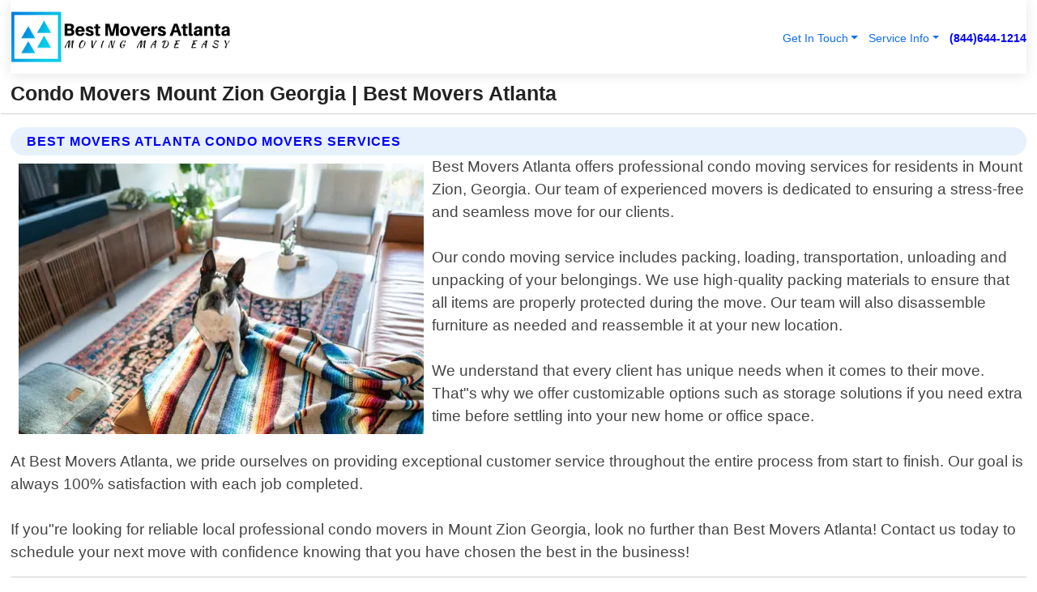

--- FILE ---
content_type: text/html; charset=utf-8
request_url: https://www.bestmoversatlanta.com/condo-movers-mount-zion-georgia
body_size: 14389
content:

<!DOCTYPE html>
<html lang="en">
<head id="HeaderTag"><link rel="preconnect" href="//www.googletagmanager.com/" /><link rel="preconnect" href="//www.google-analytics.com" /><link rel="preconnect" href="//maps.googleapis.com/" /><link rel="preconnect" href="//maps.gstatic.com/" /><title>
	Condo Movers Mount Zion Georgia
</title><meta charset="utf-8" /><meta content="width=device-width, initial-scale=1.0" name="viewport" /><link id="favicon" href="/Content/Images/1106/FAVICON.png" rel="icon" /><link id="faviconapple" href="/assets/img/apple-touch-icon.png" rel="apple-touch-icon" /><link rel="preload" as="script" href="//cdn.jsdelivr.net/npm/bootstrap@5.3.1/dist/js/bootstrap.bundle.min.js" />
<link rel="canonical" href="https://www.bestmoversatlanta.com/condo-movers-mount-zion-georgia" /><meta name="title" content="Condo Movers Mount Zion Georgia " /><meta name="description" content="Choose Best Movers Atlanta for reliable Condo Moving services in Mount Zion, Georgia. Experience a stress-free move with our professional team." /><meta name="og:title" content="Condo Movers Mount Zion Georgia " /><meta name="og:description" content="Choose Best Movers Atlanta for reliable Condo Moving services in Mount Zion, Georgia. Experience a stress-free move with our professional team." /><meta name="og:site_name" content="https://www.BestMoversAtlanta.com" /><meta name="og:type" content="website" /><meta name="og:url" content="https://www.bestmoversatlanta.com/condo-movers-mount-zion-georgia" /><meta name="og:image" content="https://www.BestMoversAtlanta.com/Content/Images/1106/LOGO.webp" /><meta name="og:image:alt" content="Best Movers Atlanta Logo" /><meta name="geo.region" content="US-GA"/><meta name="geo.placename" content="Mount Zion" /><meta name="geo.position" content="33.6327;-85.1861" /><meta name="ICBM" content="33.6327,-85.1861" /><script type="application/ld+json">{"@context": "https://schema.org","@type": "LocalBusiness","name": "Best Movers Atlanta","address": {"@type": "PostalAddress","addressLocality": "Fairburn","addressRegion": "GA","postalCode": "30213","addressCountry": "US"},"priceRange":"$","image": "https://www.BestMoversAtlanta.com/content/images/1106/logo.png","email": "support@BestMoversAtlanta.com","telephone": "+18446441214","url": "https://www.bestmoversatlanta.com/mount-zion-georgia-services","@id":"https://www.bestmoversatlanta.com/mount-zion-georgia-services","paymentAccepted": [ "cash","check","credit card", "invoice" ],"openingHours": "Mo-Su 00:00-23:59","openingHoursSpecification": [ {"@type": "OpeningHoursSpecification","dayOfWeek": ["Monday","Tuesday","Wednesday","Thursday","Friday","Saturday","Sunday"],"opens": "00:00","closes": "23:59"} ],"geo": {"@type": "GeoCoordinates","latitude": "33.578556","longitude": "-84.601902"},"hasOfferCatalog": {"@context": "http://schema.org","@type": "OfferCatalog","name": "Moving services","@id": "https://www.bestmoversatlanta.com/condo-movers-mount-zion-georgia","itemListElement":[ { "@type":"OfferCatalog", "name":"Best Movers Atlanta Services","itemListElement": []}]},"areaServed":[{ "@type":"City","name":"Mount Zion Georgia","@id":"https://www.bestmoversatlanta.com/mount-zion-georgia-services"}]}</script></head>
<body id="body" style="display:none;font-family: Arial !important; width: 100% !important; height: 100% !important;">
    
    <script src="https://code.jquery.com/jquery-3.7.1.min.js" integrity="sha256-/JqT3SQfawRcv/BIHPThkBvs0OEvtFFmqPF/lYI/Cxo=" crossorigin="anonymous" async></script>
    <link rel="preload" as="style" href="//cdn.jsdelivr.net/npm/bootstrap@5.3.1/dist/css/bootstrap.min.css" onload="this.onload=null;this.rel='stylesheet';" />
    <link rel="preload" as="style" href="/resource/css/master.css" onload="this.onload=null;this.rel='stylesheet';" />

    <form method="post" action="./condo-movers-mount-zion-georgia" id="mainForm">
<div class="aspNetHidden">
<input type="hidden" name="__VIEWSTATE" id="__VIEWSTATE" value="e0yjzsUzvd/iWD8hqmqmAIHlblJNVL0t5LY66IXL+33Z6nmMKacuoIHbPEyTK0TryS0o9W2x5ZYadXn52aFmJGL2IsRHF1Qd5fAb4AdmOBY=" />
</div>

<div class="aspNetHidden">

	<input type="hidden" name="__VIEWSTATEGENERATOR" id="__VIEWSTATEGENERATOR" value="1B59457A" />
	<input type="hidden" name="__EVENTVALIDATION" id="__EVENTVALIDATION" value="DuG51zipwp987DpKxcPTPjQ+ZBubYdS0Cl2FeBtuKrkLJWV3Y3Y2H/RP2/RQOZZ6Xm5aF2m0JR7W2+B3JAdHa2m78KiL0AsNW2vsXWaXEq6Mh0csioNSIwV8tWxj+fpOFJZxbyyk/l77gkOe9H/w78N08Iz3huLJ3skYEdJ2TeCO6FY9aRTmn+n57Y3me0NjUnKJKDWm3zoRzdRUkanUiu64Jz/[base64]/Oq3Jg3OxPCQ9SKsZWhCCOwRliY/U1E/QtyPTv4dMEcBmC0YAcOHQn/kalDGHUc5Es7zTqjDDhDsKCRKzIt7KsHTHi330i+vZ85metDDbh86yw5GEcbM0Sqcs0V7a1LaSXDbIyuZCslaaH/R6X7Auvp9SSWMzpgu3WkBftXGrQm70kYcvMkqctbKYNKwVdX0q0ztpef4Oxx/7tk7AhGAe4ZeUtOyI3lvRkfc6lG5qkB4BvvhM1Jb5hZdA9d9t6HiO37oDjaWtZEBwe5IrOfqUmTJ2d5KOZT0N5MZRLK8VTebaWlw3iDq4WiZyoPr4r0B8Qu+YUTl1YZiNf6r9Ip4ulPg2nt51Tfc4NTSF+pWfn9+2lu2JzyW9yhs3gsvB8Pd8GXSLxqLEoFwlpe/HjcPGxB2Pf9yVpfLpW0/[base64]/6S2GasNPPemXZv76b5QK3g+5Ac5U44nicMnnCXeXN8DWjPVYi+1tQS4AHkq2dqz2KIVdYSB0VapJMULZczZF98ynZyO/2QO64o8cePbQBNrpozkD9j4oASJ46greh5wRd+oZniNVP3ulttLSHqZGoBgKoakDxorxCCYT9Axayj4BJCIl0EEfKJk1G8SooLseAean17sldRLIjnLN/p2QasH81r422Hadv1wsMFYl7vDiDfMgwLtsNaun4vqKguF+7qdSDlFDFODiqUFw1bvLPvLYlm0WcQqo1pwvF5rBJz0B00GkVNeYMwDKhblucVNLnqpyxUJruTcsIkwPkxBqw49yamTm0OuR9WEAOBZsd0YuOny7kNPQF1NWG2idgKPK6CrwyWh8rDp/gC5DNQh48ByLiWVpwtsccIZhc+69CETxw4YJjijcd3g4p+NAVykFWdjVKUVpy8532zI1LtJ57f1P37SCChtAqjs67mMAtD6W3Sxs1GblGsQD4nk82EjT4lZlnKYtaxiy+vvwqGf3ZmwlrB33yK0SoL7dLNu+mEAOdFcwJgcydV/[base64]/fDbu38nSCc8v+tpdYpSwTyDhEFMMRZs1iaUKL6qDnTEalKTKqOCyepRav7qTzHWhKT9uVCCW15D6J1EMCozXsQoT8kRKIIwjdqSXHfMi4f7O9/Em6XqD96VHN2b31psbwAB0By8c4Myq2iRaoOIgiYZeeCB039s6twbHu1gU5L8lAXmvmTl508qJX3Zkhee2tC3MYbSNrdAean/2pefzmPVXxx8JV01vTMkMQMX/NUlp+5OlAXTCM0qZpUYNPmy1GCLz3uKuFbPBEhH9PwwWlThXG0p26LX0yKfBgSDXpoiG4z0PcfZD+0lbNr3TZVKgWE2CXiUudKgScuhir4QZ93sE9xJKobgPx5r21XnQeaRyx20z6UKo3rda/tIm9j11xMn72b49Lqze5PwvUmGEEAAwH/um28VN0+HJ8djMNBpldxRF+lr9ZsyPFsDYcw/5xTcVYPQ2Wh2V2aU7a6ZCCCKR51yZ1gjXhUeN3/GS3T+JP1AYNu7wj9Bx85MDx5Hk1FuHG7f2iyb1/S53Do3r1s0aSlD02oSTCOau5QH1cBJ+vf9CbvFp6l/2tb9k+qxj7+P4+OgOJpEbnExDw8Kh28KEaljIOGJd9gJqmmZduFHYr0m25ubH+X5vjMWl405lPSK+dLKqCu9awiuaY4XlUYiZ6Cs/gh/imNSGZW+7LhqGOIOed4Q04Z6sGKHGp8dWagRiULEq8zkLg+4ogFihzpU6ZFaXK3CCfgql4/hLwrbWZYj0qIzogVMIysWYWhJ5DfvAVfBgExWpZg/7RyPSAjVCuzpA23yfK8tmIAKWeTCDWjUfqioyNwf14eplpapFLFV6uN5PSolZbkai3yKlCXIG0cVQEQ+kFvWS+Or1ygWKp5jYKc2iUbnSHrtzcFwo5tvYnj0TdPr8M8YTFBGxGQ6hY72pP0fWVz6AY/M3fDKSqJyOnUXLT5fkBo18MZBYp5onOQB3HPMIKqgnTR7w4h7FUTKb5F0siaVqU6QNVqEZ+lqbNKRV0FeN0IqTVD8DEnw+Lfthp/8/7N+tHQqtc0c7JKO7PYPsTze5kOHQk3NMrA54eNc1YhB36y4/jr" />
</div>
        <div id="ButtonsHidden" style="display:none;">
            <input type="submit" name="ctl00$ContactMessageSend" value="Send Contact Message Hidden" id="ContactMessageSend" />
        </div>
        <input name="ctl00$contact_FirstName" type="hidden" id="contact_FirstName" />
        <input name="ctl00$contact_LastName" type="hidden" id="contact_LastName" />
        <input name="ctl00$contact_EmailAddress" type="hidden" id="contact_EmailAddress" />
        <input name="ctl00$contact_PhoneNumber" type="hidden" id="contact_PhoneNumber" />
        <input name="ctl00$contact_Subject" type="hidden" id="contact_Subject" />
        <input name="ctl00$contact_Message" type="hidden" id="contact_Message" />
        <input name="ctl00$contact_ZipCode" type="hidden" id="contact_ZipCode" />
        <input type="hidden" id="masterJsLoad" name="masterJsLoad" value="" />
        <input name="ctl00$ShowConnectorModal" type="hidden" id="ShowConnectorModal" value="true" />
        <input name="ctl00$UseChatModule" type="hidden" id="UseChatModule" />
        <input name="ctl00$metaId" type="hidden" id="metaId" value="1106" />
        <input name="ctl00$isMobile" type="hidden" id="isMobile" />
        <input name="ctl00$affId" type="hidden" id="affId" />
        <input name="ctl00$referUrl" type="hidden" id="referUrl" />
        <input name="ctl00$businessId" type="hidden" id="businessId" value="10010150" />
        <input name="ctl00$stateId" type="hidden" id="stateId" />
        <input name="ctl00$businessPublicPhone" type="hidden" id="businessPublicPhone" />
        <input type="hidden" id="cacheDate" value="1/18/2026 3:25:27 AM" />
        <input name="ctl00$BusinessIndustryPriceCheckIsAffiliate" type="hidden" id="BusinessIndustryPriceCheckIsAffiliate" value="0" />
        
        <div class="form-group">
            <header id="header" style="padding: 0 !important;"><nav class="navbar navbar-expand-sm bg-white navbar-light"><a class="navbar-brand" href="/home" title="Best Movers Atlanta Moving Services"><img src="/content/images/1106/logo.webp" class="img-fluid imgmax500" width="500" height="auto" alt="Best Movers Atlanta Moving Services" style="height: calc(60px + 0.390625vw) !important;width:auto;" title="Best Movers Atlanta Logo"></a> <div class="collapse navbar-collapse justify-content-end" id="collapsibleNavbar"> <ul class="navbar-nav"> <li class="nav-item dropdown"> &nbsp; <a class="navlink dropdown-toggle" href="#" role="button" data-bs-toggle="dropdown">Get In Touch</a>&nbsp; <ul class="dropdown-menu"><li><a class="dropdown-item" href="/about" title="About Best Movers Atlanta">About Us</a></li><li><a class="dropdown-item" href="/contact" title="Contact Best Movers Atlanta">Contact Us</a></li><li><a class="dropdown-item" href="#" onclick="openInstaConnectModal();" title="Instantly Connect With Best Movers Atlanta">InstaConnect With Us</span></li><li><a class="dropdown-item" href="/quoterequest" title="Request A Quote From {meta.CompanyName}">Request A Quote</a></li></ul> </li> <li class="nav-item dropdown"> &nbsp;<a class="navlink dropdown-toggle" href="#" role="button" data-bs-toggle="dropdown">Service Info</a>&nbsp; <ul class="dropdown-menu"> <li><a class="dropdown-item" href="/ourservices" title="Best Movers Atlanta Services">Services</a></li><li><a class="dropdown-item" href="/serviceareas" title="Best Movers Atlanta Service Area">Service Area</a></li></ul> </li></ul> </div><div><button class="navbar-toggler" type="button" data-bs-toggle="collapse" data-bs-target="#collapsibleNavbar" title="show navigation menu"> <span class="navbar-toggler-icon"></span></button>&nbsp;<span class="navlink fontbold" style="color:blue !important;" onclick="openInstaConnectModal();" title="Click to have us call you">(844)644-1214</span></div></nav></header>

            <div id="topNav" class="hdrNav"></div>

            <h1 id="H1Tag" class="h1Main">Condo Movers Mount Zion Georgia  | Best Movers Atlanta</h1>
            <h2 id="H2Tag" class="h2Main">Best Movers Atlanta - Condo Movers in Mount Zion Georgia</h2>


            <div id="hero" class="row" style="display: none;">
                

            </div>
            <div id="main" class="row">
                <hr />
                
    <div id="MAINCONTENT_MainContent"><div class="section-title"><h2 class="h2Main">Best Movers Atlanta Condo Movers Services </h2></div><picture><source data-srcset="/images/1106/condo-movers-mount-zion-georgia.webp" type="image/webp" srcset="data:,1w"/><source data-srcset="/images/1106/condo-movers-mount-zion-georgia.jpg" type="image/jpeg" srcset="data:,1w"/><img crossorigin="anonymous" src="/images/1106/condo-movers-mount-zion-georgia.webp" class="textWrap img-fluid imgmax500" alt="Condo-Movers--in-Mount-Zion-Georgia-condo-movers-mount-zion-georgia.jpg-image" title="Condo-Movers--in-Mount-Zion-Georgia-condo-movers-mount-zion-georgia.jpg"/></picture><p>Best Movers Atlanta offers professional condo moving services for residents in Mount Zion, Georgia. Our team of experienced movers is dedicated to ensuring a stress-free and seamless move for our clients.<br/><br/>Our condo moving service includes packing, loading, transportation, unloading and unpacking of your belongings. We use high-quality packing materials to ensure that all items are properly protected during the move. Our team will also disassemble furniture as needed and reassemble it at your new location.<br/><br/>We understand that every client has unique needs when it comes to their move. That"s why we offer customizable options such as storage solutions if you need extra time before settling into your new home or office space.<br/><br/>At Best Movers Atlanta, we pride ourselves on providing exceptional customer service throughout the entire process from start to finish. Our goal is always 100% satisfaction with each job completed.<br/><br/>If you"re looking for reliable local professional condo movers in Mount Zion Georgia, look no further than Best Movers Atlanta! Contact us today to schedule your next move with confidence knowing that you have chosen the best in the business!</p><hr/> <section class="services"><div class="section-title"><h2 class="h2Main">Mount Zion Georgia Services Offered</h2></div><h4><a href="/mount-zion-georgia-services" title="Mount Zion Georgia Services" class="cursorpoint106eea">Mount Zion Georgia Map</a></h4><div class="fullsize100 google-maps noborder"><iframe src="https://www.google.com/maps/embed/v1/place?key=AIzaSyBB-FjihcGfH9ozfyk7l0_OqFAZkXKyBik&q=Mount Zion Georgia" width="600" height="450" allowfullscreen loading="lazy" referrerpolicy="no-referrer-when-downgrade" title="Mount Zion Georgia Map"></iframe></div> View Our Full List of <a href="/Mount-Zion-Georgia-Services" title="Mount Zion Georgia Services">Mount Zion Georgia Services</a> </section></div>

            </div>
            <footer id="footer"><hr/><div class='footer-newsletter'> <div class='row justify-content-center'> <div class='col-lg-6'> <h4>Have A Question or Need More Information?</h4> <div class='nonmob'> <div class='displaynone'><p>Enter your phone number and we'll call you right now!</p><input type='text' name='CTCPhone' id='CTCPhone' class='form-control'/></div> <button type='button' class='btn btn-primary' onclick='openInstaConnectModal();'>Contact Us Now</button> </div><div class='mob'><a class='btn-buy mob' href='tel://+1(844)644-1214' title='Click to Call Best Movers Atlanta'>Call Or Text Us Now (844)644-1214</a></div></div> </div> </div> <hr/> <div class='footer-top'> <div class='row'><div class='col-lg-12 col-md-12 footer-contact'><h3>Best Movers Atlanta</h3><div class='sizesmall'> <p style='color:black;'><strong>Address:</strong>Fairburn GA 30213<br/><strong>Phone:</strong>+18446441214<br/><strong>Email:</strong>support@bestmoversatlanta.com<br/></p> </div> </div> <div class='row'> <div class='col-lg-12 col-md-12 footer-links'> <h4>Useful Links</h4><div class='row'><div class='col-md-3'><a href='/home' class='sizelarge' title='Best Movers Atlanta Home Page'>Home</a>&nbsp;&nbsp;&nbsp; </div><div class='col-md-3'><a href='/about' class='sizelarge' title='Best Movers Atlanta About Page'>About Us</a>&nbsp;&nbsp;&nbsp; </div><div class='col-md-3'><a href='/contact' class='sizelarge' title='Best Movers Atlanta Contact Us Page'>Contact Us</a>&nbsp;&nbsp;&nbsp;</div><div class='col-md-3'><a href='/ourservices' class='sizelarge' title='Best Movers Atlanta Services'>Services</a>&nbsp;</div></div><div class='row'><div class='col-md-3'><a href='/serviceareas' class='sizelarge' title='Best Movers Atlanta Service Area'>Service Area</a>&nbsp;&nbsp;&nbsp; </div><div class='col-md-3'><a href='/termsofservice' class='sizelarge' title='Best Movers Atlanta Terms of Service'>Terms of Service</a>&nbsp;&nbsp;&nbsp; </div><div class='col-md-3'><a href='/privacypolicy' class='sizelarge' title='Best Movers Atlanta Privacy Policy'>Privacy Policy</a>&nbsp;&nbsp;&nbsp; </div><div class='col-md-3'><a href='/quoterequest' class='sizelarge' title='Best Movers Atlanta Quote Request'>Quote Request</a>&nbsp;&nbsp;&nbsp; </div></div></div></div> </div> </div><hr/> <div class='py-4'><div class='sizesmalldarkgrey'>This site serves as a free service to assist homeowners in connecting with local service contractors. All contractors are independent, and this site does not warrant or guarantee any work performed. It is the responsibility of the homeowner to verify that the hired contractor furnishes the necessary license and insurance required for the work being performed. All persons depicted in a photo or video are actors or models and not contractors listed on this site.</div><hr/><div class='copyright'>&copy; Copyright 2018-2026 <strong><span>Best Movers Atlanta</span></strong>. All Rights Reserved</div> </div></footer>
        </div>
        <div class="modal fade industryPriceCheck" tabindex="1" style="z-index: 1450" role="dialog" aria-labelledby="industryPriceCheckHeader" aria-hidden="true">
            <div class="modal-dialog modal-lg centermodal">
                <div class="modal-content">
                    <div class="modal-header">
                        <div class="row">
                            <div class="col-md-12">
                                <h5 class="modal-title mt-0" id="industryPriceCheckHeader">Check Live/Current Prices By Industry & Zip Code</h5>
                            </div>
                        </div>
                        <button type="button" id="industryPriceCheckClose" class="close" data-bs-dismiss="modal" aria-hidden="true">×</button>
                    </div>
                    
                    <div class="modal-body" id="industryPriceCheckBody">
                        <div class="row">
                            <div class="col-md-6">
                                <label for="BusinessIndustryPriceCheck" class="control-label">Business Industry</label><br />
                                <select name="ctl00$BusinessIndustryPriceCheck" id="BusinessIndustryPriceCheck" tabindex="2" class="form-control">
	<option selected="selected" value="211">ACA Obamacare Insurance </option>
	<option value="194">Additional Dwelling Units</option>
	<option value="169">Air Conditioning</option>
	<option value="183">Air Duct Cleaning</option>
	<option value="37">Appliance Repair</option>
	<option value="203">Asbestos</option>
	<option value="164">Auto Body Shop</option>
	<option value="134">Auto Detailing</option>
	<option value="165">Auto Glass</option>
	<option value="207">Auto Insurance</option>
	<option value="166">Auto Repair</option>
	<option value="216">Bankruptcy Attorney</option>
	<option value="170">Bathroom Remodeling</option>
	<option value="170">Bathroom Remodeling</option>
	<option value="184">Biohazard Cleanup</option>
	<option value="137">Boat Rental</option>
	<option value="201">Cabinets</option>
	<option value="215">Car Accident Attorney</option>
	<option value="181">Carpet and Rug Dealers</option>
	<option value="43">Carpet Cleaning</option>
	<option value="171">Chimney Cleaning and Repair</option>
	<option value="232">Chiropractor</option>
	<option value="126">Commercial Cleaning</option>
	<option value="185">Commercial Remodeling</option>
	<option value="198">Computer Repair</option>
	<option value="172">Concrete</option>
	<option value="172">Concrete</option>
	<option value="172">Concrete</option>
	<option value="172">Concrete</option>
	<option value="199">Copier Repair</option>
	<option value="186">Covid Cleaning</option>
	<option value="240">Credit Repair</option>
	<option value="218">Criminal Attorney</option>
	<option value="241">Debt Relief</option>
	<option value="200">Decks</option>
	<option value="233">Dentist</option>
	<option value="234">Dermatologists</option>
	<option value="219">Divorce Attorney</option>
	<option value="195">Door Installation</option>
	<option value="236">Drug &amp; Alcohol Addiction Treatment</option>
	<option value="220">DUI Attorney</option>
	<option value="192">Dumpster Rental</option>
	<option value="74">Electrician</option>
	<option value="221">Employment Attorney</option>
	<option value="222">Family Attorney</option>
	<option value="173">Fencing</option>
	<option value="209">Final Expense Insurance</option>
	<option value="197">Fire Damage</option>
	<option value="243">Flight Booking</option>
	<option value="174">Flooring</option>
	<option value="244">Florists</option>
	<option value="223">Foreclosure Attorney</option>
	<option value="202">Foundations</option>
	<option value="132">Garage Door</option>
	<option value="155">Gutter Repair and Replacement</option>
	<option value="66">Handyman</option>
	<option value="210">Health Insurance</option>
	<option value="239">Hearing Aids</option>
	<option value="177">Heating</option>
	<option value="69">Heating and Air Conditioning</option>
	<option value="139">Home and Commercial Security</option>
	<option value="196">Home Internet</option>
	<option value="70">Home Remodeling</option>
	<option value="70">Home Remodeling</option>
	<option value="70">Home Remodeling</option>
	<option value="212">Homeowners Insurance</option>
	<option value="245">Hotels</option>
	<option value="224">Immigration Attorney</option>
	<option value="204">Insulation</option>
	<option value="31">Interior and Exterior Painting</option>
	<option value="242">IRS Tax Debt</option>
	<option value="67">Junk Removal</option>
	<option value="175">Kitchen Remodeling</option>
	<option value="163">Landscaping</option>
	<option value="63">Lawn Care</option>
	<option value="208">Life Insurance</option>
	<option value="246">Limo Services</option>
	<option value="247">Local Moving</option>
	<option value="81">Locksmith</option>
	<option value="248">Long Distance Moving</option>
	<option value="205">Masonry</option>
	<option value="82">Massage</option>
	<option value="225">Medical Malpractice Attorney</option>
	<option value="213">Medicare Supplemental Insurance</option>
	<option value="230">Mesothelioma Attorney</option>
	<option value="176">Mold Removal</option>
	<option value="182">Mold Testing</option>
	<option value="250">Mortgage Loan</option>
	<option value="249">Mortgage Loan Refinance</option>
	<option value="89">Moving</option>
	<option value="187">Paving</option>
	<option value="217">Personal Injury Attorney</option>
	<option value="93">Pest Control</option>
	<option value="214">Pet Insurance</option>
	<option value="235">Physical Therapists</option>
	<option value="133">Plumbing</option>
	<option value="237">Podiatrists</option>
	<option value="108">Pool Building and Remodeling</option>
	<option value="162">Pool Maintenance</option>
	<option value="193">Portable Toilets</option>
	<option value="161">Pressure Washing</option>
	<option value="72">Residential Cleaning</option>
	<option value="136">Roofing</option>
	<option value="188">Satellite TV</option>
	<option value="156">Security Equipment Installation</option>
	<option value="189">Self Storage</option>
	<option value="179">Siding</option>
	<option value="226">Social Security Disability Attorney</option>
	<option value="158">Solar Installation</option>
	<option value="167">Towing Service</option>
	<option value="227">Traffic Attorney</option>
	<option value="168">Tree Service</option>
	<option value="190">TV Repair</option>
	<option value="238">Veterinarians</option>
	<option value="206">Walk-In Tubs</option>
	<option value="135">Water Damage</option>
	<option value="191">Waterproofing</option>
	<option value="178">Wildlife Control</option>
	<option value="178">Wildlife Control</option>
	<option value="228">Wills &amp; Estate Planning Attorney</option>
	<option value="117">Window Cleaning</option>
	<option value="154">Windows and Doors</option>
	<option value="229">Workers Compensation Attorney</option>
	<option value="231">Wrongful Death Attorney</option>

</select>
                            </div>
                            <div class="col-md-6">
                                <label for="BusinessIndustryPriceCheckZipCode" class="control-label">Zip Code</label>
                                <input name="ctl00$BusinessIndustryPriceCheckZipCode" type="text" id="BusinessIndustryPriceCheckZipCode" tabindex="1" title="Please enter the customer 5 digit zip code." class="form-control" Placeholder="Required - Zip Code" />
                            </div>
                        </div>
                        <div class="row">
                            <div class="col-md-6">
                                <label for="BusinessIndustryPriceCheckButton" class="control-label">&nbsp; </label><br />

                                <input type="submit" name="ctl00$BusinessIndustryPriceCheckButton" value="Check Current Bid" onclick="return $(&#39;#BusinessIndustryPriceCheck&#39;).val().length>0 &amp;&amp; $(&#39;#BusinessIndustryPriceCheckZipCode&#39;).val().length>0;" id="BusinessIndustryPriceCheckButton" class="btn btn-success" />
                            </div>
                        </div>
                        <div class="row">
                            <div id="BusinessIndustryPriceCheckResult" class="col-md-12"></div>
                            <button type="button" id="industryPriceCheckOpen" class="btn btn-primary waves-effect waves-light" data-bs-toggle="modal" data-bs-target=".industryPriceCheck" style="display: none;">interact popup</button>

                        </div>
                    </div>
                </div>
            </div>
        </div>
        <div class="modal fade instaConnect" tabindex="100" style="z-index: 1450" role="dialog" aria-labelledby="instaConnectHeader" aria-hidden="true">
            <div class="modal-dialog modal-lg centermodal">
                <div class="modal-content">
                    <div class="modal-header">
                        <div class="row">
                            <div class="col-md-6">
                                <img id="ConnectorLogo" class="width100heightauto" src="/Content/Images/1106/LOGO.webp" alt="Best Movers Atlanta" />
                            </div>
                        </div>
                        <button type="button" id="instaConnectClose" class="close" data-bs-dismiss="modal" aria-hidden="true">×</button>
                    </div>
                    <div class="modal-body" id="instaConnectBody">
                        <h5 id="instaConnectHeader" class="modal-title mt-0">Have Moving Questions or Need A Quote?  Let Us Call You Now!</h5>
                        <div style="font-size: small; font-weight: bold; font-style: italic; color: red;">For Fastest Service, Simply Text Your 5 Digit Zip Code To (844)644-1214 - We Will Call You Immediately To Discuss</div>

                        <hr />
                        <div id="ConnectorCallPanel">
                            <h6>Enter Your Zip Code and Phone Number Below and We'll Call You Immediately</h6>
                            <div class="row">
                                <div class="col-md-6">
                                    <label for="ConnectorPhoneNumber" id="ConnectorPhoneNumberLbl">Phone Number</label>
                                    <input name="ctl00$ConnectorPhoneNumber" type="text" maxlength="10" id="ConnectorPhoneNumber" class="form-control" placeholder="Your Phone number" />
                                </div>
                                <div class="col-md-6">
                                    <label for="ConnectorPostalCode" id="ConnectorPostalCodeLbl">Zip Code</label>
                                    <input name="ctl00$ConnectorPostalCode" type="text" maxlength="5" id="ConnectorPostalCode" class="form-control" placeholder="Your 5 Digit Zip Code" onkeyup="PostalCodeLookupConnector();" OnChange="PostalCodeLookupConnector();" />
                                </div>
                            </div>
                            <div class="row">
                                <div class="col-md-6">
                                    <label for="ConnectorCity" id="ConnectorCityLbl">City</label>
                                    <input name="ctl00$ConnectorCity" type="text" readonly="readonly" id="ConnectorCity" class="form-control" placeholder="Your Auto-Populated City Here" />
                                </div>
                                <div class="col-md-6">
                                    <label for="ConnectorState" id="ConnectorStateLbl">State</label>
                                    <input name="ctl00$ConnectorState" type="text" readonly="readonly" id="ConnectorState" class="form-control" placeholder="Your Auto-Populated State here" />
                                </div>
                            </div>
                            <hr />
                            <div class="row">
                                <div class="col-12" style="font-size:small;font-style:italic;">
                                    By entering your phone number, you consent to receive automated marketing calls and text messages from <b>Best Movers Atlanta</b> at the number provided. Consent is not a condition of purchase. Message and data rates may apply. Reply STOP to opt-out at any time
                                </div>

                            </div>
                            <hr />
                            <div class="row">
                                <div class="col-md-12">
                                    <input type="submit" name="ctl00$ConnectorCallButton" value="Call Me Now" onclick="return verifyConnector();" id="ConnectorCallButton" class="btn btn-success" />&nbsp;
                                 <button type="button" id="ConnectorCallCancelButton" onclick="$('#instaConnectClose').click(); return false;" class="btn btn-danger">No Thanks</button>
                                </div>
                            </div>
                        </div>

                    </div>
                </div>
            </div>
        </div>
    </form>
    <div style="display: none;">
        <button type="button" id="instaConnectOpen" class="btn btn-primary waves-effect waves-light" data-bs-toggle="modal" data-bs-target=".instaConnect">instaConnect popup</button>
        <button type="button" class="btn btn-primary" data-bs-toggle="modal" data-bs-target=".connector" id="connectorLaunch">Launch call me modal</button>
    </div>
    

    <!-- Comm100 or fallback chat -->
    <div id="comm100">
    <div id="comm100-button-3b62ccb7-ce40-4842-b007-83a4c0b77727"></div>
    </div>


    
    <button type="button" id="alerterOpen" class="btn btn-primary waves-effect waves-light" data-bs-toggle="modal" data-bs-target=".alerter" style="display: none;">alerter popup</button>
    <div class="modal fade alerter" tabindex="-1" role="dialog" aria-labelledby="alerterHeader" aria-hidden="true">
        <div class="modal-dialog modal-lg">
            <div class="modal-content">
                <div class="modal-header">
                    <h5 class="modal-title mt-0" id="alerterHeader">header text here</h5>
                    <button type="button" class="close" data-bs-dismiss="modal" aria-hidden="true">×</button>
                </div>
                <div class="modal-body" id="alerterBody">
                </div>
            </div>
        </div>
    </div>
    <button type="button" class="btn btn-primary" data-bs-toggle="modal" data-bs-target=".interact" id="interactLaunch" style="display: none;">Launch call me modal</button>
    <div class="modal fade interact" tabindex="1" style="z-index: 1450" role="dialog" aria-labelledby="interactHeader" aria-hidden="true">
        <div class="modal-dialog modal-lg centermodal">
            <div class="modal-content">
                <div class="modal-header">
                    <div class="row">
                        <div class="col-md-6">
                            <img id="InteractLogo" class="width100heightauto" src="/Content/Images/1106/LOGO.webp" alt="Best Movers Atlanta" />
                        </div>
                    </div>
                    <button type="button" id="interactClose" class="close" data-bs-dismiss="modal" aria-hidden="true">×</button>
                    <button type="button" id="interactOpen" class="btn btn-primary waves-effect waves-light" data-bs-toggle="modal" data-bs-target=".interact" style="display: none;">interact popup</button>
                </div>
                <div class="modal-body" id="interactBody">
                    <h5 class="modal-title mt-0" id="interactHeader">Do You Have a Question For Us?  We would love to hear from you!</h5>
                    <div style="font-size: small; font-weight: bold; font-style: italic; color: red;">For Fastest Service, Simply Text Us Your 5 Digit Zip Code to (844)644-1214 And We Will Call You Immediately</div>
                    <br />
                    <br />
                    <div>
                        <span onclick="$('#InteractTextPanel').hide();$('#InteractCallPanel').show();" class="btn btn-primary">Speak With Us</span>&nbsp;&nbsp;
                <span onclick="$('#InteractCallPanel').hide();$('#InteractTextPanel').show();" class="btn btn-primary">Message Us</span>
                    </div>
                    <hr />
                    <div id="InteractCallPanel" style="display: none">
                        <h6>Enter Your Contact Info Below and We'll Call You Right Now</h6>
                        <input type="text" id="UserNameCall" placeholder="Your Name" class="form-control" /><br />
                        <input type="text" id="UserPhoneNumberCall" placeholder="Your Phone Number" class="form-control" /><br />
                        <input type="text" id="UserPostalCodeCall" placeholder="Your Postal Code" class="form-control" /><br />
                        <input type="text" id="UserEmailCall" placeholder="Your Email Address (Optional)" class="form-control" /><br />
                        <input type="checkbox" id="chkPermission2" style="font-size: x-large;" />&nbsp;I agree to receive automated call(s) or text(s) at this number using an automatic phone dialing system by, or on behalf of the business, with the sole purpose of connecting me to a phone representative or company voice mail system.  I understand I do not have to consent in order to purchase any products or services.  Carrier charges may apply.<br />
                        <br />
                        <span onclick="UserCall();" class="btn btn-success">Call Me Now</span>
                    </div>
                    <div id="InteractTextPanel" style="display: none">
                        <h6>Please Enter Your Contact Info Below and We'll Receive Your Message Right Now</h6>
                        <input type="text" id="UserNameText" placeholder="Your Name" class="form-control" /><br />
                        <input type="text" id="UserPhoneNumberText" placeholder="Your Phone Number" class="form-control" /><br />
                        <input type="text" id="UserPostalCodeText" placeholder="Your Postal Code" class="form-control" /><br />
                        <input type="text" id="UserEmailText" placeholder="Your Email Address (Optional)" class="form-control" /><br />
                        <textarea id="UserTextMessage" placeholder="Your Message Here" rows="2" class="form-control"></textarea><br />
                        <input type="checkbox" id="chkPermission" style="font-size: x-large;" />&nbsp;I agree to receive automated call(s) or text(s) at this number using an automatic phone dialing system by, or on behalf of the business, with the sole purpose of connecting me to a phone representative or company voice mail system.  I understand I do not have to consent in order to purchase any products or services.  Carrier charges may apply.<br />
                        <br />
                        <span onclick="UserText();" class="btn btn-success">Submit Message</span>
                    </div>
                </div>
            </div>
        </div>

    </div>
    
    
       
    <script defer src='https://www.googletagmanager.com/gtag/js?id=G-9EC6G66Y3F' onload='gtagSetup();'></script><script>function gtagSetup(){window.dataLayer = window.dataLayer || []; function gtag() { dataLayer.push(arguments); } gtag('js', new Date()); gtag('config', 'G-9EC6G66Y3F');}</script>

    <style>
        #hero {
            background: url('/assets/img/hero-bg.webp'), url('/assets/img/hero-bg.jpg');
        }
    </style>
     <script src="/resource/js/master.min.js" onload="this.onload==null;masterJsLoaded();" async></script>

    <script>
        function loaded() {
            try {
                if (window.jQuery && document.getElementById('masterJsLoad').value === 'y') {
                    //
                    $.getScript("//cdn.jsdelivr.net/npm/bootstrap@5.3.1/dist/js/bootstrap.bundle.min.js")

                        .done(function (script, textStatus) {
                             
                            // Script loaded successfully
                            console.log("Script loaded:", textStatus);
                            // You can now use the functions and variables defined in the loaded script
                        })
                        .fail(function (jqxhr, settings, exception) {
                            alert('failed');
                            // Handle the error if the script fails to load
                            console.error("Error loading script:", exception);
                        });

                    deferredTasks();
                    $("#body").show();
                }
                else {
                    setTimeout(loaded, 10);
                }
            }
            catch (ex) {
                alert('loaded-->' + ex);
            }
        }
        function masterJsLoaded() {
            try {
                document.getElementById('masterJsLoad').value = 'y';
                loaded();
            }
            catch (ex) {
                alert('masterJsLoaded-->' + ex);
            }
        }


    </script> 

    
    
    <link href="/assets/css/datatables.net.css" rel="stylesheet" type="text/css" />
    <script src="https://cdn.datatables.net/1.12.1/js/jquery.dataTables.min.js" onload="this.onload==null; dataTableInitializeMaster('industryCoverageDt', true);"></script>
     
</body>
</html>
